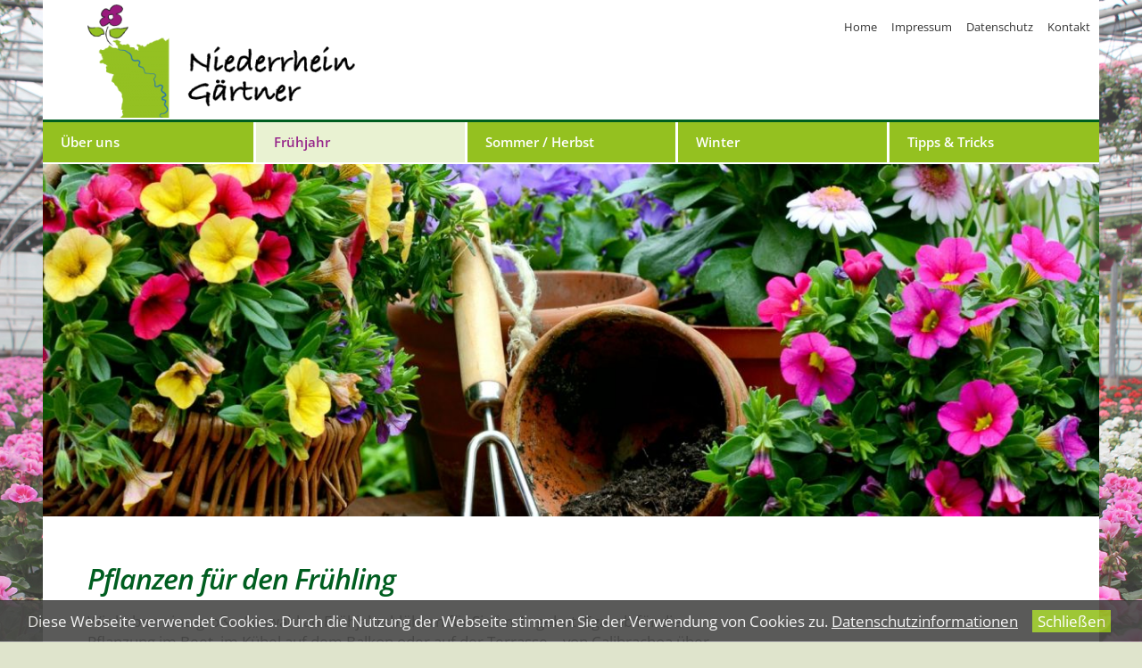

--- FILE ---
content_type: text/html; charset=utf-8
request_url: https://niederrhein-gaertner.de/de/fruehjahr/
body_size: 5720
content:
<!DOCTYPE html>
<html lang="de" class="pagestatus-init no-js scrolled-top"><head><title>Frühjahr | Niederrhein Gärtner</title><!--
      Diese Seite wurde mit Weblication® CMS erstellt.
      Weblication® ist ein Produkt der Scholl Communications AG in 77694 Kehl.
      Weitere Informationen finden Sie unter https://www.weblication.de bzw. https://scholl.de.
    --><meta name="Description" content=""/><meta name="Keywords" content=""/><meta name="Robots" content="index, noodp"/><meta charset="UTF-8" /><meta name="viewport" content="width=device-width, initial-scale=1"/><meta name="Generator" content="Weblication® CMS"/><!--[if IE]><meta http-equiv="x-ua-compatible" content="IE=edge" /><![endif]--><meta name="geo.region" content="DE-Nordrhein-Westfalen"/><meta name="geo.placename" content="Liebfrauenweg 4, 47647 Kerken, Deutschland"/><meta name="geo.position" content="51.4346000;6.4299700"/><link rel="shortcut icon" href="/wGlobal/wGlobal/layout/images/favicon.ico"/><link rel="icon" href="/wGlobal/wGlobal/layout/images/favicon.ico"/><link rel="apple-touch-icon" href="/wGlobal/wGlobal/layout/images/apple-touch-icon.png"/><link rel="canonical" href="http://www.niederrhein-gaertner.de/de/fruehjahr/"/><script type="text/javascript">wNavidStandard='278056278056';wProjectPath='/de';hdLimitDpr='1.5';lightboxType='wLightbox'; </script><link rel="stylesheet" type="text/css" href="/wGlobal/wGlobal/layout/styles/optimized/design.css"/><style type="text/css">/*<![CDATA[*/
body {background-image:url(/wAssets/img/hintergrund/bg_fruehjahr_2.jpg);}
/*]]>*/</style><script src="/wGlobal/wGlobal/layout/scripts/items/jquery.js"></script><script src="/wGlobal/wGlobal/layout/scripts/optimized/css.js"></script><script src="/wGlobal/wGlobal/layout/scripts/optimized/ui.js"></script><script src="/wGlobal/wGlobal/layout/scripts/optimized/design.js"></script><!--[if lt IE 9]><link rel="/wGlobal/wGlobal/layout/styles/items/jquery.fancybox" type="text/css" /><![endif]--><!--[if lt IE 9]><script type="text/javascript" src="/wGlobal/wGlobal/layout/scripts/items/jquery.js"></script><![endif]--><!--[if lt IE 9]><script type="text/javascript" src="/wGlobal/wGlobal/layout/scripts/items/jquery.fancybox.js"></script><![endif]--><script type="text/javascript">/*<![CDATA[*/
              

      window['gaId'] = 'UA-86355908-1';

      

        if(document.cookie.indexOf('disableGoogleAnalytics=1') != -1){
          window['ga-disable-' + window['gaId']] = true;
        }                   
    
        (function(i,s,o,g,r,a,m){i['GoogleAnalyticsObject']=r;i[r]=i[r]||function(){
        (i[r].q=i[r].q||[]).push(arguments)},i[r].l=1*new Date();a=s.createElement(o),
        m=s.getElementsByTagName(o)[0];a.async=1;a.src=g;m.parentNode.insertBefore(a,m)
        })(window,document,'script','//www.google-analytics.com/analytics.js','ga');

        ga('create', window['gaId'], 'auto');
        ga('set', 'anonymizeIp', true);
        //ga('require', 'linkid', 'linkid.js');
        ga('send', 'pageview');
      /*]]>*/</script></head><body class="bodyFullLeft page-FullLeft project-de subdir-fruehjahr object-default navId-278056278056"><div id="blockMainOuter"><div id="blockMain"><div id="blockMainInner"><div id="blockTop"><div id="blockTopInner"><a id="logo" href="/de/" title="Zur Startseite"><img src="/wGlobal/wGlobal/layout/images/weblication/wThumbnails/Logo_Niederrhein_300px-deaece5526a128ag906ab2d608e0cd28.png" alt="" height="127" width="300" data-src2x="/wGlobal/wGlobal/layout/images/Logo_Niederrhein_600px.png" data-size="18141.00"/> </a><div id="navigationMeta"><ul data-embedmode="embed"><li class="navLevel navLevel1 navLevelDefault navLevel1Default "><a class="navLevel navLevel1 navLevelDefault navLevel1Default " title="" href="/de/">Home</a></li><li class="navLevel navLevel1 navLevelDefault navLevel1Default "><a class="navLevel navLevel1 navLevelDefault navLevel1Default " title="" href="/de/impressum/">Impressum</a></li><li class="navLevel navLevel1 navLevelDefault navLevel1Default "><a class="navLevel navLevel1 navLevelDefault navLevel1Default " title="" href="/de/datenschutz/">Datenschutz</a></li><li class="navLevel navLevel1 navLevelDefault navLevel1Default "><a class="navLevel navLevel1 navLevelDefault navLevel1Default " title="" href="/de/kontakt/">Kontakt</a></li></ul> </div><div id="navigationMain"><ul data-togglerText="Navigation" class="navLevelContainer navLevel1Container" data-embedmode="embed"><li class="navLevel navLevel1 navLevelDefault navLevel1Default "><a class="navLevel navLevel1 navLevelDefault navLevel1Default" title="" href="/de/ueber-uns/">Über uns</a></li><li class="navLevel navLevel1 navLevelOpenSelected navLevel1OpenSelected "><a class="navLevel navLevel1 navLevelOpenSelected navLevel1OpenSelected" title="" href="/de/fruehjahr/">Frühjahr</a><ul class="navLevelContainer navLevel2Container"><li class="navLevel navLevel2 navLevelDefault navLevel2Default "><a class="navLevel navLevel2 navLevelDefault navLeve21Default" title="" href="/de/fruehjahr/calibrachoa/">Calibrachoa</a></li><li class="navLevel navLevel2 navLevelDefault navLevel2Default "><a class="navLevel navLevel2 navLevelDefault navLeve21Default" title="" href="/de/fruehjahr/pelargonium-peltatum/">Pelargonium peltatum</a></li><li class="navLevel navLevel2 navLevelDefault navLevel2Default "><a class="navLevel navLevel2 navLevelDefault navLeve21Default" title="" href="/de/fruehjahr/pelargonium-zonale/">Pelargonium zonale</a></li><li class="navLevel navLevel2 navLevelDefault navLevel2Default "><a class="navLevel navLevel2 navLevelDefault navLeve21Default" title="" href="/de/fruehjahr/Pelargonium-Caliente/">Pelargonium Caliente</a></li><li class="navLevel navLevel2 navLevelDefault navLevel2Default "><a class="navLevel navLevel2 navLevelDefault navLeve21Default" title="" href="/de/fruehjahr/verbena/">Verbenen</a></li><li class="navLevel navLevel2 navLevelDefault navLevel2Default "><a class="navLevel navLevel2 navLevelDefault navLeve21Default" title="" href="/de/fruehjahr/beetpflanzen/">Beetpflanzen</a></li><li class="navLevel navLevel2 navLevelDefault navLevel2Default "><a class="navLevel navLevel2 navLevelDefault navLeve21Default" title="" href="/de/fruehjahr/ampelpflanzen/">Ampelpflanzen</a></li><li class="navLevel navLevel2 navLevelDefault navLevel2Default "><a class="navLevel navLevel2 navLevelDefault navLeve21Default" title="" href="/de/fruehjahr/solanum/">Solanum</a></li><li class="navLevel navLevel2 navLevelDefault navLevel2Default "><a class="navLevel navLevel2 navLevelDefault navLeve21Default" title="" href="/de/fruehjahr/lantana/">Lantana</a></li></ul></li><li class="navLevel navLevel1 navLevelOpen navLevel1Open "><a class="navLevel navLevel1 navLevelOpen navLevel1Open" title="" href="/de/sommer-herbst/">Sommer / Herbst</a><ul class="navLevelContainer navLevel2Container"><li class="navLevel navLevel2 navLevelDefault navLevel2Default "><a class="navLevel navLevel2 navLevelDefault navLeve21Default" title="" href="/de/sommer-herbst/chrysanthemum-indicum-rock-n-roll/">Chrysanthemum Indicum Rock 'n' Roll®</a></li><li class="navLevel navLevel2 navLevelDefault navLevel2Default "><a class="navLevel navLevel2 navLevelDefault navLeve21Default" title="" href="/de/sommer-herbst/chrysanthemum-indicum-melody/">Chrysanthemum Indicum Melody®</a></li><li class="navLevel navLevel2 navLevelDefault navLevel2Default "><a class="navLevel navLevel2 navLevelDefault navLeve21Default" title="" href="/de/sommer-herbst/chrysanthemum-indicum-swifty/">Chrysanthemum Indicum Swifty</a></li><li class="navLevel navLevel2 navLevelDefault navLevel2Default "><a class="navLevel navLevel2 navLevelDefault navLeve21Default" title="" href="/de/sommer-herbst/chrysantheme-suntaste/">Chrysantheme Suntaste</a></li><li class="navLevel navLevel2 navLevelDefault navLevel2Default "><a class="navLevel navLevel2 navLevelDefault navLeve21Default" title="" href="/de/sommer-herbst/sommerpflanzen/">Sommerpflanzen</a></li></ul></li><li class="navLevel navLevel1 navLevelOpen navLevel1Open "><a class="navLevel navLevel1 navLevelOpen navLevel1Open" title="" href="/de/winter/">Winter</a><ul class="navLevelContainer navLevel2Container"><li class="navLevel navLevel2 navLevelDefault navLevel2Default "><a class="navLevel navLevel2 navLevelDefault navLeve21Default" title="" href="/de/winter/euphorbia-pulcherrima/">Euphorbia Pulcherrima</a></li><li class="navLevel navLevel2 navLevelDefault navLevel2Default "><a class="navLevel navLevel2 navLevelDefault navLeve21Default" title="" href="/de/winter/euphorbia-pulcherrima-trio/">Euphorbia Pulcherrima Trio</a></li><li class="navLevel navLevel2 navLevelDefault navLevel2Default "><a class="navLevel navLevel2 navLevelDefault navLeve21Default" title="" href="/de/winter/euphorbia-pulcherrima-buesche/">Euphorbia Pulcherrima Büsche</a></li><li class="navLevel navLevel2 navLevelDefault navLevel2Default "><a class="navLevel navLevel2 navLevelDefault navLeve21Default" title="" href="/de/winter/euphorbia-princettia/">Euphorbia Princettia</a></li><li class="navLevel navLevel2 navLevelDefault navLevel2Default "><a class="navLevel navLevel2 navLevelDefault navLeve21Default" title="" href="/de/winter/sky-star/">Weihnachtsstern "Sky Star"</a></li></ul></li><li class="navLevel navLevel1 navLevelOpen navLevel1Open "><a class="navLevel navLevel1 navLevelOpen navLevel1Open" title="" href="/de/tipps-tricks-meine-gartenwelt/">Tipps &amp; Tricks</a><ul class="navLevelContainer navLevel2Container"><li class="navLevel navLevel2 navLevelDefault navLevel2Default "><a class="navLevel navLevel2 navLevelDefault navLeve21Default" title="" href="/de/tipps-tricks-meine-gartenwelt/videos/">Videos</a></li><li class="navLevel navLevel2 navLevelDefault navLevel2Default "><a class="navLevel navLevel2 navLevelDefault navLeve21Default" title="" href="https://www.1000gutegruende.de/tag/ideenwerkstatt/" target="_blank">Ideenwerkstatt</a></li><li class="navLevel navLevel2 navLevelDefault navLevel2Default "><a class="navLevel navLevel2 navLevelDefault navLeve21Default" title="" href="/de/tipps-tricks-meine-gartenwelt/fragenecke/">Fragenecke</a></li></ul></li></ul> </div></div></div><div id="blockBeforeLeftContentRight"><div id="blockBeforeLeftContentRightInner"><div id="blockBeforeFullLeft" class="blockBefore"><div id="blockBeforeFullLeftInner" class="blockBeforeInner"><div id="areaContent3Global"><div id="areaContent3Include" class="elementIncludeContentNavigation"><div class="elementStandard elementContent elementPicture elementPicture_var0 elementPicture element wglLazyLoad wglLazyLoadInit  pictureSize-adapt  "><div id="d_366bbe3a699a14c8f9b1b2b4789eccf3" class="picture wglLazyLoad wglLazyLoadInit"><img id="i_366bbe3a699a14c8f9b1b2b4789eccf3" class="pictureDefault picture wglLazyLoad wglLazyLoadInit pictureSize-adapt " width="1240" height="414" title="(C) Stefan Körber / fotolia.com" alt="(C) Stefan Körber / fotolia.com" data-src="/wAssets/img/header/weblication/wThumbnails/6cfcb98c3a682f2gd5498ff13f9724b1.jpg" src="[data-uri]" data-src2x="/wAssets/img/header/weblication/wThumbnails/6cfcb98c3a682f2gd5498ff13f9724b1@2x.jpg"/></div></div> </div><div class="elementIncludeContentPage" id="pageContent3"><!--CONTENT:START--><!--CONTENT:STOP--></div></div></div></div><div id="blockLeftContentRight"><div id="blockLeftContentRightInner"><div id="blockContentFullLeft" class="blockContent"><div id="blockContentFullLeftInner" class="blockContentInner"><!--CONTENT:START--><div class="elementStandard elementContent elementHeadline elementHeadline_var0" id="anchor_ac33f7e2_Pflanzen-fuer-den-Fruehling"><h1>Pflanzen für den Frühling</h1></div><div class="elementStandard elementContent elementText elementText_var0"><p>Wir haben eine große Auswahl an Frühjahrsblühern für Sie im Angebot. Egal ob für die Pflanzung im Beet, im Kübel auf dem Balkon oder auf der Terrasse – von Calibrachoa über Geranien und Verbenen bis hin zu Begonien und Wandelröschen erhalten Sie eine bunte Auswahl. Viele der Pflanzen lassen sich auch prima in Kombination pflanzen. Sie haben Fragen? Sprechen Sie uns an!  </p> </div><div class="elementClearer"> </div><div class="elementClearerWithSpace spacer1"> </div><div class="elementStandard elementContent elementHeadline elementHeadline_var0" id="anchor_d4dcdc5a_Unser-Sortiment-an-Fruehlingspflanzen"><h4>Unser Sortiment an Frühlingspflanzen</h4></div><div class="elementStandard elementContent elementContainerStandard elementContainerStandard_var0 elementContainerStandardColumns elementContainerStandardColumns4 elementContainerStandardColumns_var25252525"><div class="col col1"><div class="col_inner col1_inner"><div class="elementStandard elementContent elementBox elementBox_var1  elementBoxBorder_var10 elementBoxPadding_var20 elementBoxInnerHeight_var0"><div class="boxInner"><div class="elementStandard elementContent elementPicture elementPicture_var100 elementPicture element wglLazyLoad wglLazyLoadInit  pictureSize-adapt  "><div id="d_e05cced3aa262ee96e248d224882c256" class="picture wglLazyLoad wglLazyLoadInit"><a id="ah_e05cced3aa262ee96e248d224882c256" href="/de/fruehjahr/calibrachoa/" class="picture" title="Calibrachoa"><img id="i_e05cced3aa262ee96e248d224882c256" class="pictureDefault picture wglLazyLoad wglLazyLoadInit pictureSize-adapt " width="183" height="137" title="Calibrachoa" alt="Calibrachoa" data-src="/wAssets/img/fruehjahr/calibrachoa/weblication/wThumbnails/70ce5ce3da460c1gcf912d91b5b2abbf.jpg" src="[data-uri]" data-src2x="/wAssets/img/fruehjahr/calibrachoa/weblication/wThumbnails/70ce5ce3da460c1gcf912d91b5b2abbf@2x.jpg"/></a></div></div> <div class="elementStandard elementContent elementBox elementBox_var111 clickable  elementBoxBackgroundColor_var30 elementBoxBorder_var0 elementBoxMargin_var0 elementBoxPadding_var0 elementBoxInnerWidth_var0" onclick="wOpenURL('/de/fruehjahr/calibrachoa/index.php', '', event)"><div class="boxInner"><div class="elementStandard elementContent elementText elementText_var2"><p class="alignCenter"><strong>Zauber­glöckchen</strong><br/></p> </div></div></div></div></div></div></div><div class="col col2"><div class="col_inner col2_inner"><div class="elementStandard elementContent elementBox elementBox_var1  elementBoxBorder_var10 elementBoxPadding_var20 elementBoxInnerHeight_var0"><div class="boxInner"><div class="elementStandard elementContent elementPicture elementPicture_var100 elementPicture  pictureSize-adapt  "><div id="d_5157680cb23ead23f5a78624f4655f45" class="picture"><a id="ah_5157680cb23ead23f5a78624f4655f45" href="/de/fruehjahr/pelargonium-peltatum/" class="picture" title="Hängegeranien"><img id="i_5157680cb23ead23f5a78624f4655f45" class="pictureDefault picture pictureSize-adapt " width="183" height="137" title="Hängegeranien" alt="Hängegeranien" src="/wAssets/img/fruehjahr/pelargonium-peltatum/weblication/wThumbnails/445678d475487e1g73a4407004ba3b34.jpg" data-src2x="/wAssets/img/fruehjahr/pelargonium-peltatum/weblication/wThumbnails/445678d475487e1g73a4407004ba3b34@2x.jpg"/></a></div></div> <div class="elementStandard elementContent elementBox elementBox_var111 clickable  elementBoxBackgroundColor_var30 elementBoxBorder_var0 elementBoxMargin_var0 elementBoxPadding_var0 elementBoxInnerWidth_var0" onclick="wOpenURL('/de/fruehjahr/pelargonium-peltatum/index.php', '', event)"><div class="boxInner"><div class="elementStandard elementContent elementText elementText_var2"><p class="alignCenter"><strong>Hänge­geranien</strong><br/></p> </div></div></div></div></div></div></div><div class="col col3"><div class="col_inner col3_inner"><div class="elementStandard elementContent elementBox elementBox_var1  elementBoxBorder_var10 elementBoxPadding_var20 elementBoxInnerHeight_var0"><div class="boxInner"><div class="elementStandard elementContent elementPicture elementPicture_var100 elementPicture element wglLazyLoad wglLazyLoadInit  pictureSize-adapt  "><div id="d_c66e39922a8f1c97cbd321578eeab54f" class="picture wglLazyLoad wglLazyLoadInit"><a id="ah_c66e39922a8f1c97cbd321578eeab54f" href="/de/fruehjahr/pelargonium-zonale/" class="picture" title="Euphorbia Pulcherima Büsche"><img id="i_c66e39922a8f1c97cbd321578eeab54f" class="pictureDefault picture wglLazyLoad wglLazyLoadInit pictureSize-adapt " width="183" height="137" title="Euphorbia Pulcherima Büsche" alt="Euphorbia Pulcherima Büsche" data-src="/wAssets/img/fruehjahr/pelargonium-zonale/weblication/wThumbnails/11ae5d16e7a1ac5g094a85a7c758a584.jpg" src="[data-uri]" data-src2x="/wAssets/img/fruehjahr/pelargonium-zonale/weblication/wThumbnails/11ae5d16e7a1ac5g094a85a7c758a584@2x.jpg"/></a></div></div> <div class="elementStandard elementContent elementBox elementBox_var111 clickable  elementBoxBackgroundColor_var30 elementBoxBorder_var0 elementBoxMargin_var0 elementBoxPadding_var0 elementBoxInnerWidth_var0" onclick="wOpenURL('/de/fruehjahr/pelargonium-zonale/index.php', '', event)"><div class="boxInner"><div class="elementStandard elementContent elementText elementText_var2"><p class="alignCenter"><strong>Stehende Geranien</strong><br/></p> </div></div></div></div></div></div></div><div class="col col4"><div class="col_inner col4_inner"><div class="elementStandard elementContent elementBox elementBox_var1  elementBoxBorder_var10 elementBoxPadding_var20 elementBoxInnerHeight_var0"><div class="boxInner"><div class="elementStandard elementContent elementPicture elementPicture_var100 elementPicture element wglLazyLoad wglLazyLoadInit  pictureSize-adapt  "><div id="d_19b19b54f7d620d12c8ffb4a77c505f9" class="picture wglLazyLoad wglLazyLoadInit"><a id="ah_19b19b54f7d620d12c8ffb4a77c505f9" href="/de/fruehjahr/verbena/" class="picture" title="Verbena"><img id="i_19b19b54f7d620d12c8ffb4a77c505f9" class="pictureDefault picture wglLazyLoad wglLazyLoadInit pictureSize-adapt " width="183" height="137" title="Verbena" alt="Verbena" data-src="/wAssets/img/fruehjahr/verbena/weblication/wThumbnails/441297dffbc4c16gd660d3a6e614f34d.jpg" src="[data-uri]" data-src2x="/wAssets/img/fruehjahr/verbena/weblication/wThumbnails/441297dffbc4c16gd660d3a6e614f34d@2x.jpg"/></a></div></div> <div class="elementStandard elementContent elementBox elementBox_var111 clickable  elementBoxBackgroundColor_var30 elementBoxBorder_var0 elementBoxMargin_var0 elementBoxPadding_var0 elementBoxInnerWidth_var0" onclick="wOpenURL('/de/fruehjahr/verbena/index.php', '', event)"><div class="boxInner"><div class="elementStandard elementContent elementText elementText_var2"><p class="alignCenter"><strong>Verbenen</strong><br/></p> </div></div></div></div></div></div></div><div class="clearBoth"> </div></div><div class="elementStandard elementContent elementContainerStandard elementContainerStandard_var0 elementContainerStandardColumns elementContainerStandardColumns4 elementContainerStandardColumns_var25252525"><div class="col col1"><div class="col_inner col1_inner"><div class="elementStandard elementContent elementBox elementBox_var1  elementBoxBorder_var10 elementBoxPadding_var20 elementBoxInnerHeight_var0"><div class="boxInner"><div class="elementStandard elementContent elementPicture elementPicture_var100 elementPicture element wglLazyLoad wglLazyLoadInit  pictureSize-adapt  "><div id="d_463898a54d601f3a5ef6469c3f91ea77" class="picture wglLazyLoad wglLazyLoadInit"><a id="ah_463898a54d601f3a5ef6469c3f91ea77" href="/de/fruehjahr/beetpflanzen/" class="picture" title="Beetpflanzen"><img id="i_463898a54d601f3a5ef6469c3f91ea77" class="pictureDefault picture wglLazyLoad wglLazyLoadInit pictureSize-adapt " width="183" height="137" title="Beetpflanzen" alt="Beetpflanzen" data-src="/wAssets/img/fruehjahr/beetpflanzen/weblication/wThumbnails/3e59c74fcef70b0g53e5428456626d4b.JPG" src="[data-uri]" data-src2x="/wAssets/img/fruehjahr/beetpflanzen/weblication/wThumbnails/3e59c74fcef70b0g53e5428456626d4b@2x.JPG"/></a></div></div> <div class="elementStandard elementContent elementBox elementBox_var111 clickable  elementBoxBackgroundColor_var30 elementBoxBorder_var0 elementBoxMargin_var0 elementBoxPadding_var0 elementBoxInnerWidth_var0" onclick="wOpenURL('/de/fruehjahr/beetpflanzen/index.php', '', event)"><div class="boxInner"><div class="elementStandard elementContent elementText elementText_var2"><p class="alignCenter"><strong>Beet­pflanzen</strong><br/></p> </div></div></div></div></div><div class="elementStandard elementContent elementPicture elementPicture_var100 elementPicture  pictureSize-adapt  "><div id="d_ef3b05206778be233119fbc18ef2cbec" class="picture"><a id="ah_ef3b05206778be233119fbc18ef2cbec" href="/de/fruehjahr/Pelargonium-Caliente/" class="picture" title="Pelargonium Caliente"><img id="i_ef3b05206778be233119fbc18ef2cbec" class="pictureDefault picture pictureSize-adapt " width="185" height="143" title="Pelargonium Caliente" alt="Pelargonium Caliente" src="/wAssets/img/fruehjahr/Pelargonium-caliente/weblication/wThumbnails/Pelargonien-Caliente-Rosa-758333cc3d53941g36f37eb581de216c.JPG" data-src2x="/wAssets/img/fruehjahr/Pelargonium-caliente/weblication/wThumbnails/Pelargonien-Caliente-Rosa-758333cc3d53941g36f37eb581de216c@2x.JPG" data-srcmin="/wAssets/img/fruehjahr/Pelargonium-caliente/weblication/wThumbnails/Pelargonien-Caliente-Rosa-758333cc3d53941g36f37eb581de216c@min640.JPG"/></a></div></div> <div class="elementStandard elementContent elementBox elementBox_var111 clickable  elementBoxBackgroundColor_var30 elementBoxBorder_var10 elementBoxMargin_var0 elementBoxPadding_var0 elementBoxInnerWidth_var0" onclick="wOpenURL('/de/fruehjahr/Pelargonium-Caliente', '', event)"><div class="boxInner"><div class="elementStandard elementContent elementText elementText_var0"><p class="alignCenter"><strong>Pelarg. Caliente</strong><br/></p> </div></div></div></div></div><div class="col col2"><div class="col_inner col2_inner"><div class="elementStandard elementContent elementBox elementBox_var1  elementBoxBorder_var10 elementBoxPadding_var20 elementBoxInnerHeight_var0"><div class="boxInner"><div class="elementStandard elementContent elementPicture elementPicture_var100 elementPicture element wglLazyLoad wglLazyLoadInit  pictureSize-adapt  "><div id="d_6563bbc3f223f174ae594fec342f0656" class="picture wglLazyLoad wglLazyLoadInit"><a id="ah_6563bbc3f223f174ae594fec342f0656" href="/de/fruehjahr/ampelpflanzen/" class="picture" title="Ampelpflanzen"><img id="i_6563bbc3f223f174ae594fec342f0656" class="pictureDefault picture wglLazyLoad wglLazyLoadInit pictureSize-adapt " width="183" height="137" title="Ampelpflanzen" alt="Ampelpflanzen" data-src="/wAssets/img/fruehjahr/ampelpflanzen/weblication/wThumbnails/45e2942df12bb2cg17d63dba1da30c1c.jpg" src="[data-uri]" data-src2x="/wAssets/img/fruehjahr/ampelpflanzen/weblication/wThumbnails/45e2942df12bb2cg17d63dba1da30c1c@2x.jpg"/></a></div></div> <div class="elementStandard elementContent elementBox elementBox_var111 clickable  elementBoxBackgroundColor_var30 elementBoxBorder_var0 elementBoxMargin_var0 elementBoxPadding_var0 elementBoxInnerWidth_var0" onclick="wOpenURL('/de/fruehjahr/ampelpflanzen/index.php', '', event)"><div class="boxInner"><div class="elementStandard elementContent elementText elementText_var2"><p class="alignCenter"><strong>Ampel­pflanzen</strong><br/></p> </div></div></div></div></div></div></div><div class="col col3"><div class="col_inner col3_inner"><div class="elementStandard elementContent elementBox elementBox_var1  elementBoxBorder_var10 elementBoxPadding_var20 elementBoxInnerHeight_var0"><div class="boxInner"><div class="elementStandard elementContent elementPicture elementPicture_var100 elementPicture element wglLazyLoad wglLazyLoadInit  pictureSize-adapt  "><div id="d_eef47f2e8dd0ff4210aa33e18e1be6ac" class="picture wglLazyLoad wglLazyLoadInit"><a id="ah_eef47f2e8dd0ff4210aa33e18e1be6ac" href="/de/fruehjahr/solanum/" class="picture" title="Solanum"><img id="i_eef47f2e8dd0ff4210aa33e18e1be6ac" class="pictureDefault picture wglLazyLoad wglLazyLoadInit pictureSize-adapt " width="183" height="137" title="Solanum" alt="Solanum" data-src="/wAssets/img/fruehjahr/solanum/weblication/wThumbnails/399bdb5029fddc0ge14722569b72f79d.jpg" src="[data-uri]" data-src2x="/wAssets/img/fruehjahr/solanum/weblication/wThumbnails/399bdb5029fddc0ge14722569b72f79d@2x.jpg"/></a></div></div> <div class="elementStandard elementContent elementBox elementBox_var111 clickable  elementBoxBackgroundColor_var30 elementBoxBorder_var0 elementBoxMargin_var0 elementBoxPadding_var0 elementBoxInnerWidth_var0" onclick="wOpenURL('/de/fruehjahr/solanum/index.php', '', event)"><div class="boxInner"><div class="elementStandard elementContent elementText elementText_var2"><p class="alignCenter"><strong>Solanum</strong><br/></p> </div></div></div></div></div></div></div><div class="col col4"><div class="col_inner col4_inner"><div class="elementStandard elementContent elementBox elementBox_var1  elementBoxBorder_var10 elementBoxPadding_var20 elementBoxInnerHeight_var0"><div class="boxInner"><div class="elementStandard elementContent elementPicture elementPicture_var100 elementPicture element wglLazyLoad wglLazyLoadInit  pictureSize-adapt  "><div id="d_2e99ded360fcb3138f152019292a4f03" class="picture wglLazyLoad wglLazyLoadInit"><a id="ah_2e99ded360fcb3138f152019292a4f03" href="/de/fruehjahr/lantana/" class="picture" title="Verbena"><img id="i_2e99ded360fcb3138f152019292a4f03" class="pictureDefault picture wglLazyLoad wglLazyLoadInit pictureSize-adapt " width="183" height="137" title="Verbena" alt="Verbena" data-src="/wAssets/img/fruehjahr/lantana/weblication/wThumbnails/76e7503f7713876g52ad08b0750c7dee.jpg" src="[data-uri]" data-src2x="/wAssets/img/fruehjahr/lantana/weblication/wThumbnails/76e7503f7713876g52ad08b0750c7dee@2x.jpg"/></a></div></div> <div class="elementStandard elementContent elementBox elementBox_var111 clickable  elementBoxBackgroundColor_var30 elementBoxBorder_var0 elementBoxMargin_var0 elementBoxPadding_var0 elementBoxInnerWidth_var0" onclick="wOpenURL('/de/fruehjahr/lantana', '', event)"><div class="boxInner"><div class="elementStandard elementContent elementText elementText_var2"><p class="alignCenter"><strong>Wandel­röschen</strong><br/></p> </div></div></div></div></div></div></div><div class="clearBoth"> </div></div><div class="elementClearer"> </div><div class="elementClearerWithSpace spacer2"> </div><!--CONTENT:STOP--><div id="areaContent6Global"><!--CONTENT:START--><!--CONTENT:STOP--></div></div></div><div id="blockRight"><div id="blockRightInner"><div id="areaContent2Global"><div class="elementIncludeContentPage" id="pageContent2"><!--CONTENT:START--><!--CONTENT:STOP--></div></div></div></div></div></div></div></div></div></div><div id="blockBottom"><div id="blockBottomInner"><div id="areaContent5Global"><div id="Fussbereich" data-title="Fußbereich" class="elementStandard elementSection elementSection_var0 elementSectionBackgroundColor_var60 elementSectionMargin_var0 elementSectionPadding_var20"><div class="sectionInner"><div class="elementStandard elementContent elementContainerStandard elementContainerStandard_var0 elementContainerStandardColumns elementContainerStandardColumns2 elementContainerStandardColumns_var5050"><div class="col col1"><div class="col_inner col1_inner"><div class="elementStandard elementContent elementContainerStandard elementContainerStandard_var0 elementContainerStandardColumns elementContainerStandardColumns2 elementContainerStandardColumns_var3070"><div class="col col1"><div class="col_inner col1_inner"><div class="elementStandard elementContent elementPicture elementPicture_var0 elementPicture  pictureSize-adapt  "><div id="d_7b6f30ff008e59f8f4640cf197aaa95c" class="picture"><a id="ah_7b6f30ff008e59f8f4640cf197aaa95c" href="https://1000gutegruende.de/nc/ideenwerkstatt.html" target="_blank" class="picture" title="Blumen 1000 gute Gründe"><img id="i_7b6f30ff008e59f8f4640cf197aaa95c" class="pictureDefault picture pictureSize-adapt " width="135" height="135" title="Blumen 1000 gute Gründe" alt="Blumen 1000 gute Gründe" src="/wAssets/img/logos/weblication/wThumbnails/logo_blumen_1000_gute_gruende-dc98cb462035ea2g048bb0095876c915.png" data-src2x="/wAssets/img/logos/weblication/wThumbnails/logo_blumen_1000_gute_gruende-dc98cb462035ea2g048bb0095876c915@2x.png" data-srcmin="/wAssets/img/logos/weblication/wThumbnails/logo_blumen_1000_gute_gruende-dc98cb462035ea2g048bb0095876c915@min640.png"/></a></div></div> </div></div><div class="col col2"><div class="col_inner col2_inner"><div class="elementStandard elementContent elementText elementText_var0"><p>Niederrhein Gärtner<br/>Liebfrauenweg 4<br/>47647 Kerken</p><p>T +49 2833 575870<br/>E <a onclick="wsmn('i;ggdwheburrm;vfnlptqjryo;ee*qggrw-dknnu!vg;iuhalrcarpq;xjdzt;yf!fenydagt:mcfwuniz!n');return false;"><span class="wmd5"></span>nf<span class="wmd3"></span><span class="wmd7"></span>n<span class="wmd5"></span><span class="wmd2"></span>d<span class="wmd2"></span>rrh<span class="wmd2"></span><span class="wmd5"></span>n-g<span class="wmd1"></span><span class="wmd2"></span>rtn<span class="wmd2"></span>r<span class="wmd6"></span>d<span class="wmd2"></span></a></p> </div></div></div><div class="clearBoth"> </div></div></div></div><div class="col col2"><div class="col_inner col2_inner"><div class="elementStandard elementContent elementBox elementBox_var12 "><div class="boxInner"><div class="elementClearer"> </div><div class="elementClearerWithSpace spacer2"> </div><div class="elementStandard elementContent elementPicture elementPicture_var0 elementPictureRight  pictureSize-set  "><div id="d_c1580cb19e274bcb0d6dbe5e4895bb15" class="pictureRight"><a id="ah_c1580cb19e274bcb0d6dbe5e4895bb15" href="https://www.facebook.com/NiederrheinGaertner/" target="_blank" class="pictureRight" title="Facebook"><img id="i_c1580cb19e274bcb0d6dbe5e4895bb15" class="pictureDefault pictureRight pictureSize-set " width="40" height="40" title="Facebook" alt="Facebook" src="/wAssets/img/piktogramme/weblication/wThumbnails/icon_facebook-0e8ec04613febc9ge030e54e3db978a4.png" data-src2x="/wAssets/img/piktogramme/weblication/wThumbnails/icon_facebook-0e8ec04613febc9ge030e54e3db978a4@2x.png"/></a></div></div> <div class="elementStandard elementContent elementPicture elementPicture_var0 elementPictureRight  pictureSize-set  "><div id="d_f4b5b8dc0243b55d321061bb4abf2218" class="pictureRight"><a id="ah_f4b5b8dc0243b55d321061bb4abf2218" href="https://www.youtube.com/channel/UCAdiKO56vGBFGuFHvSmrq8g" target="_blank" class="pictureRight" title="YouTube"><img id="i_f4b5b8dc0243b55d321061bb4abf2218" class="pictureDefault pictureRight pictureSize-set " width="40" height="40" title="YouTube" alt="YouTube" src="/wAssets/img/piktogramme/weblication/wThumbnails/icon_youtube-50da69f34d4c854g3c212c01b3520c2e.png" data-src2x="/wAssets/img/piktogramme/weblication/wThumbnails/icon_youtube-50da69f34d4c854g3c212c01b3520c2e@2x.png"/></a></div></div> </div></div><div class="elementStandard elementContent elementText elementText_var0"><p class="alignRight">© 2016 Niederrhein Gärtner | <a title="Impressum" href="/de/impressum/">Impressum</a> | <a href="/de/datenschutz">Datenschutz</a> | <a href="/de/kontakt/" title="Kontakt ">Kontakt </a><br/></p> </div></div></div><div class="clearBoth"> </div></div></div></div></div></div></div><div id="blockPost"><div id="blockPostInner"><div id="areaContent7Global"><!--CONTENT:START--><div class="elementScript"><div id="cookieNotice"><span>Diese Webseite verwendet Cookies. Durch die Nutzung der Webseite stimmen Sie der Verwendung von Cookies zu.</span> <a href="/de/datenschutz">Datenschutzinformationen</a><button id="cookieNoticeCloser" onclick="document.cookie='hideCookieNotice=1;path=/;expires=Fri, 31 Dec 9999 23:59:59 GMT';jQuery('#cookieNotice').slideUp()">Schließen</button></div><script>
  if(document.cookie.indexOf('hideCookieNotice=1') != -1){
    jQuery('#cookieNotice').hide();
  }
  else{
    jQuery('#cookieNotice').prependTo('body');
    jQuery('#cookieNoticeCloser').show();
  }
</script><style>
  #cookieNotice              {position:fixed;bottom:0;left:0;right:0;z-index:1000;color:#F3F3F3;background-color:#484847;border-top:solid 1px #333333;opacity:0.9;padding:10px;text-align:center}
  #cookieNotice a            {color:#F3F3F3;text-decoration:underline}
  #cookieNoticeCloser        {margin-left:1rem;}
</style> </div><!--CONTENT:STOP--></div></div></div></div></body></html>


--- FILE ---
content_type: text/plain
request_url: https://www.google-analytics.com/j/collect?v=1&_v=j102&aip=1&a=1831759737&t=pageview&_s=1&dl=https%3A%2F%2Fniederrhein-gaertner.de%2Fde%2Ffruehjahr%2F&ul=en-us%40posix&dt=Fr%C3%BChjahr%20%7C%20Niederrhein%20G%C3%A4rtner&sr=1280x720&vp=1280x720&_u=YEBAAEABAAAAACAAI~&jid=390610231&gjid=1246436960&cid=954247629.1769113407&tid=UA-86355908-1&_gid=1762789156.1769113407&_r=1&_slc=1&z=457919685
body_size: -453
content:
2,cG-L26E28C6C6

--- FILE ---
content_type: text/javascript
request_url: https://niederrhein-gaertner.de/wGlobal/wGlobal/layout/scripts/optimized/css.js
body_size: 1783
content:
wCssClassesToAddGlobal = {'body' : ['wglAddScrollTop'], '.no-weditor #blockTop' : [''], '#blockTopInner' : [''], '#blockBefore #navigationMain, #blockBeforeFull #navigationMain, #blockBeforeFullLeft #navigationMain, #blockBeforeFullRight #navigationMain' : ['wglNavigationOptimizeTouch'], '#blockTop #navigationMain' : ['wglNavigationOptimizeTouch'], '.searchTerm' : ['wglSearchSuggest'], '.clickable' : ['wglClickable'], '.elementContainerStandard_var1' : ['wglAdjustHeightMax'], '.elementSectionParallaxBackground_var10' : ['wglParallaxBackground'], '.elementSectionParallaxBackground_var20' : ['wglParallaxBackground'], '.elementSectionInnerHeight_var80' : ['section'], '.elementSectionIfVisible_var10' : ['wglAnimateIfVisible'], '.elementSectionIfVisible_var20' : ['wglAnimateIfVisible'], '.elementBoxPosition_var220' : ['wglKeepInsideTopOnScroll'], '.elementBoxParallaxBackground_var10' : ['wglParallaxBackground'], '.elementBoxParallaxBackground_var20' : ['wglParallaxBackground'], '.elementBoxParallaxContent_var10' : ['wglParallaxContent'], '.elementBoxParallaxContent_var20' : ['wglParallaxContent'], '.elementBoxIfVisible_var10' : ['wglAnimateIfVisible'], '.elementBoxIfVisible_var20' : ['wglAnimateIfVisible'], '.elementContainerLayout_var20' : ['wglKeepInsideTopOnScroll'], '.listEntryClickable, .listEntryInnerClickable' : ['listEntryClickableJS'], '.listDefaultCols_var2' : ['wglAdjustHeightMax'], '.listDefaultCols_var3' : ['wglAdjustHeightMax'], '.listDefaultCols_var4' : ['wglAdjustHeightMax'], '.listPictureGallery_var2 .listEntriesPreviewInner' : ['wglAdjustHeightMax'], '.listPictureGallery_var52 .listEntriesPreviewInner' : ['wglAdjustHeightMax'], '#_blockMainOuter' : ['nextToSidebar', 'moveWithSidebar']};
wCssDataToAddGlobal = {'.searchTerm' : ['usecache=0'], '.elementSectionParallaxBackground_var10' : ['parallaxbackgrounddirection=bottom'], '.elementSectionParallaxBackground_var20' : ['parallaxbackgrounddirection=top'], '.elementSectionParallaxBackgroundSpeed_var10' : ['parallaxbackgroundspeed=2'], '.elementSectionParallaxBackgroundSpeed_var0' : ['parallaxbackgroundspeed=1'], '.elementSectionParallaxBackgroundSpeed_var50' : ['parallaxbackgroundspeed=0.5'], '.elementSectionParallaxBackgroundSpeed_var90' : ['parallaxbackgroundspeed=0.1'], '.elementBoxParallaxBackground_var10' : ['parallaxbackgrounddirection=bottom'], '.elementBoxParallaxBackground_var20' : ['parallaxbackgrounddirection=top'], '.elementBoxParallaxBackgroundSpeed_var10' : ['parallaxbackgroundspeed=2'], '.elementBoxParallaxBackgroundSpeed_var0' : ['parallaxbackgroundspeed=1'], '.elementBoxParallaxBackgroundSpeed_var50' : ['parallaxbackgroundspeed=0.5'], '.elementBoxParallaxBackgroundSpeed_var90' : ['parallaxbackgroundspeed=0.1'], '.elementBoxParallaxContent_var10' : ['parallaxcontentdirection=bottom'], '.elementBoxParallaxContent_var20' : ['parallaxcontentdirection=top'], '.elementBoxParallaxContentSpeed_var10' : ['parallaxcontentspeed=2'], '.elementBoxParallaxContentSpeed_var0' : ['parallaxcontentspeed=1'], '.elementBoxParallaxContentSpeed_var50' : ['parallaxcontentspeed=0.5'], '.elementBoxParallaxContentSpeed_var90' : ['parallaxcontentspeed=0.1'], '.listPictureGallery_var31' : ['modefullsize=crop', 'maxwidthfullsize=1024'], '.elementNavigationSections_var0 a' : ['scrollsmoothtotargetduration=400']};
wCssEventsToAddGlobal = {'.listPictureGallery_var31' : ['onclick=expandGalleryToFullSize'], '.elementNavigationSections_var0 a' : ['onclick=wScrollSmoothToTarget'], '.elementNavigationSections_var30 a' : ['onclick=wScrollSmoothToTarget']};
wCssDOM = {'.listDefaultDate_var20 .listEntryDate' : {'action' : 'prependto', 'path' : 'parent().parent()'}, '.listDefaultDate_var24 .listEntryDate' : {'action' : 'prependto', 'path' : 'parent().parent()'}, '.listDefaultDate_var30 .listEntryDate' : {'action' : 'insertafter', 'path' : 'parent()'}, '.listDefaultDate_var32 .listEntryDate' : {'action' : 'insertafter', 'path' : 'parent()'}, '.listDefaultDate_var70 .listEntryDate' : {'action' : 'insertafter', 'path' : 'parent()'}, '.listDefaultDate_var80 .listEntryDate' : {'action' : 'prependto', 'path' : 'parent().parent().parent()'}, '.listDefaultThumbnail_var30 .listEntryThumbnailOuter' : {'action' : 'prependto', 'path' : 'parent()'}, '.listDefaultThumbnail_var61 .listEntryThumbnailOuter' : {'action' : 'prependto', 'path' : 'parent()'}, '.listDefaultThumbnail_var73 .listEntryThumbnailOuter' : {'action' : 'prependto', 'path' : 'parent()'}};
wCssJQuery = {'.elementPicture_var100 .pictureSubtitle' : {'jQuery' : 'jQuery(this).appendTo(jQuery(this).parent())', 'event' : 'document.ready'}, '.elementSectionBackgroundColor_var60 .elementText, .elementSectionBackgroundColor_var60 .elementLink' : {'jQuery' : 'jQuery(this).addClass(\'iconsInvers\')', 'event' : 'document.ready'}, '.elementSectionBackgroundColor_var90 .elementText, .elementSectionBackgroundColor_var90 .elementLink' : {'jQuery' : 'jQuery(this).addClass(\'iconsInvers\')', 'event' : 'document.ready'}, '.elementBoxBackgroundColor_var5 .elementText, .elementBoxBackgroundColor_var5 .elementLink' : {'jQuery' : 'jQuery(this).addClass(\'iconsInvers\')', 'event' : 'document.ready'}, '.elementBoxBackgroundColor_var10 .elementText, .elementBoxBackgroundColor_var10 .elementLink' : {'jQuery' : 'jQuery(this).removeClass(\'iconsInvers\')', 'event' : 'document.ready'}, '.elementBoxBackgroundColor_var30 .elementText, .elementBoxBackgroundColor_var30 .elementLink' : {'jQuery' : 'jQuery(this).removeClass(\'iconsInvers\')', 'event' : 'document.ready'}, '.elementBoxBackgroundColor_var50 .elementText, .elementBoxBackgroundColor_var50 .elementLink' : {'jQuery' : 'jQuery(this).removeClass(\'iconsInvers\')', 'event' : 'document.ready'}, '.elementBoxBackgroundColor_var60 .elementText, .elementBoxBackgroundColor_var60 .elementLink' : {'jQuery' : 'jQuery(this).addClass(\'iconsInvers\')', 'event' : 'document.ready'}, '.elementBoxBackgroundColor_var90 .elementText, .elementBoxBackgroundColor_var90 .elementLink' : {'jQuery' : 'jQuery(this).addClass(\'iconsInvers\')', 'event' : 'document.ready'}, '.elementLink_var10' : {'jQuery' : 'jQuery(this).addClass(\'iconsInvers\')', 'event' : 'document.ready'}, '.elementLink_var51' : {'jQuery' : 'jQuery(this).addClass(\'iconsInvers\')', 'event' : 'document.ready'}, '.listDefaultDate_var40 .listEntryDate' : {'jQuery' : 'jQuery(this).prependTo(jQuery(this).parent().parent().find(\'.listEntryDescription\'))', 'event' : 'document.ready'}, '.listDefaultDate_var80 .listEntryDate' : {'jQuery' : 'jQuery(this).html(\'<span>\' + jQuery(this).html().replace(/ .*/, \'\') + \'</span><span>\' + jQuery(this).html().replace(/.* /, \'\').replace(/&.*/, \'\') + \'</span>\')', 'event' : 'document.ready'}, '.listDefaultThumbnail_var90 .listEntryThumbnail' : {'jQuery' : 'jQuery(this).parent().parent().css(\'background-image\', \'u\' + \'rl(\' + (jQuery(this).attr(\'data-src\') ? jQuery(this).attr(\'data-src\') : jQuery(this).attr(\'src\')) + \')\')', 'event' : 'document.ready'}, '.listDefaultLink_var10 .listEntryMoreOnly' : {'jQuery' : 'jQuery(this).appendTo(jQuery(this).parent().parent().find(\'.listEntryDescription\'))', 'event' : 'document.ready'}, '.listDefaultLink_var23 .listEntryMoreOnly' : {'jQuery' : 'jQuery(this).wrap(\'<div class="listEntryMoreOnlyOuter"/>\')', 'event' : 'document.ready'}, '.listDefaultLink_var26 .listEntryMoreOnly' : {'jQuery' : 'jQuery(this).insertBefore(jQuery(this).parent().find(\'.listEntryTitle\')).wrap(\'<div class="listEntryMoreOnlyOuter"/>\')', 'event' : 'document.ready'}, '.listDefaultLink_var27 .listEntryMoreOnly' : {'jQuery' : 'jQuery(this).wrap(\'<div class="listEntryMoreOnlyOuter"/>\')', 'event' : 'document.ready'}, '.listDefaultLink_var37 .listEntryMoreOnly' : {'jQuery' : 'jQuery(this).wrap(\'<div class="listEntryMoreOnlyOuter"/>\')', 'event' : 'document.ready'}, '.listDefaultLink_var39 .listEntryMoreOnly' : {'jQuery' : 'jQuery(this).wrap(\'<div class="listEntryMoreOnlyOuter"/>\')', 'event' : 'document.ready'}, '.listPictureGallery_var52 .listEntriesPreview .listEntryInner' : {'jQuery' : 'jQuery(this).wrap(\'<a href="\' + jQuery(this).closest(\'.listEntry\').data(\'src-detail\') + \'" class="boxPictureOnly" rel="fancybox_gallery_var52" title=""/>\')', 'event' : 'document.ready'}, '.listPictureGallery_var52 .listEntriesPreview .listEntryImage' : {'jQuery' : 'jQuery(this).parent().css(\'width\', jQuery(this).attr(\'width\')) ; jQuery(this).parent().find(\'.listEntryTitle\').show()', 'event' : 'document.ready'}, '.elementNavigationSections_var0 li' : {'jQuery' : 'jQuery(this).on(\'click\', function(){jQuery(this).parent().parent().prev().trigger(\'click\')})', 'event' : 'document.ready'}, '.elementNavigationSections_var0 .navigationSectionToggler' : {'jQuery' : 'jQuery(this).on(\'click\', function(){jQuery(this).toggleClass(\'open\').next().animate({\'height\' : \'toggle\'}, function(){if(jQuery(this).css(\'display\') == \'block\'){jQuery(this).addClass(\'open\').removeAttr(\'style\')}else{jQuery(this).removeClass(\'open\').removeAttr(\'style\')}})})', 'event' : 'document.ready'}, '#_blockMainOuter' : {'jQuery' : 'jQuery("#blockMainOuter").before(\'<div id="navigationSidebar" class="navigationSidebarClosed"/>\')', 'event' : 'document.ready'}};
wMediaqueriesToAddGlobal = {'max1024' : {}, 'max768' : {}, 'min769' : {}, 'max540' : {}, 'min541' : {}, 'max480' : {}, 'min481' : {}};